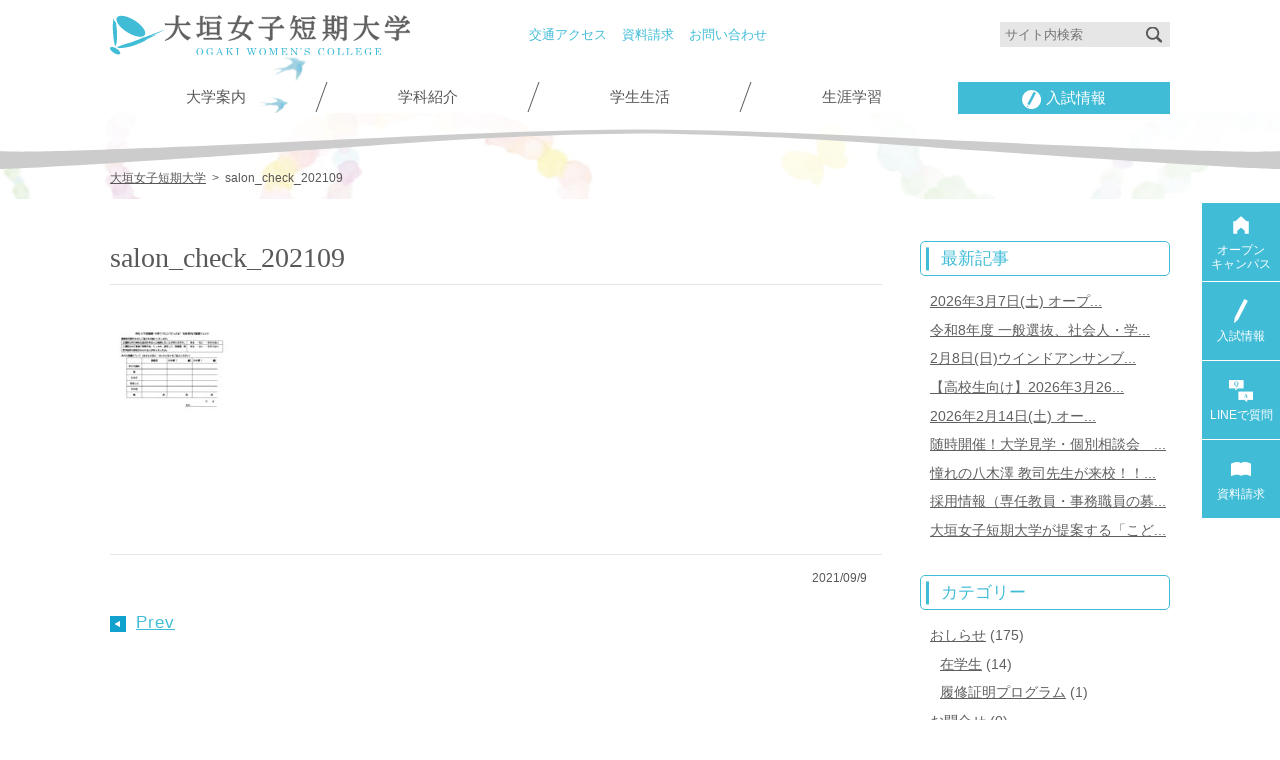

--- FILE ---
content_type: text/html; charset=UTF-8
request_url: https://www.ogaki-tandai.ac.jp/salon_check_202109/
body_size: 14222
content:
<!DOCTYPE HTML>
<html lang="ja">
<head>
<meta charset="UTF-8">
<meta http-equiv="X-UA-Compatible" content="IE=edge">


		<!-- All in One SEO 4.7.2 - aioseo.com -->
		<title>salon_check_202109 | 大垣女子短期大学</title>
		<meta name="robots" content="max-image-preview:large" />
		<link rel="canonical" href="https://www.ogaki-tandai.ac.jp/salon_check_202109/" />
		<meta name="generator" content="All in One SEO (AIOSEO) 4.7.2" />
		<meta property="og:locale" content="ja_JP" />
		<meta property="og:site_name" content="大垣女子短期大学 | 大垣女子短期大学公式Webサイト - 入試情報、オープンキャンパス情報、学科紹介など" />
		<meta property="og:type" content="article" />
		<meta property="og:title" content="salon_check_202109 | 大垣女子短期大学" />
		<meta property="og:url" content="https://www.ogaki-tandai.ac.jp/salon_check_202109/" />
		<meta property="article:published_time" content="2021-09-09T02:26:53+00:00" />
		<meta property="article:modified_time" content="2021-09-09T02:26:53+00:00" />
		<meta name="twitter:card" content="summary" />
		<meta name="twitter:title" content="salon_check_202109 | 大垣女子短期大学" />
		<meta name="google" content="nositelinkssearchbox" />
		<script type="application/ld+json" class="aioseo-schema">
			{"@context":"https:\/\/schema.org","@graph":[{"@type":"BreadcrumbList","@id":"https:\/\/www.ogaki-tandai.ac.jp\/salon_check_202109\/#breadcrumblist","itemListElement":[{"@type":"ListItem","@id":"https:\/\/www.ogaki-tandai.ac.jp\/#listItem","position":1,"name":"\u5bb6","item":"https:\/\/www.ogaki-tandai.ac.jp\/","nextItem":"https:\/\/www.ogaki-tandai.ac.jp\/salon_check_202109\/#listItem"},{"@type":"ListItem","@id":"https:\/\/www.ogaki-tandai.ac.jp\/salon_check_202109\/#listItem","position":2,"name":"salon_check_202109","previousItem":"https:\/\/www.ogaki-tandai.ac.jp\/#listItem"}]},{"@type":"ItemPage","@id":"https:\/\/www.ogaki-tandai.ac.jp\/salon_check_202109\/#itempage","url":"https:\/\/www.ogaki-tandai.ac.jp\/salon_check_202109\/","name":"salon_check_202109 | \u5927\u57a3\u5973\u5b50\u77ed\u671f\u5927\u5b66","inLanguage":"ja","isPartOf":{"@id":"https:\/\/www.ogaki-tandai.ac.jp\/#website"},"breadcrumb":{"@id":"https:\/\/www.ogaki-tandai.ac.jp\/salon_check_202109\/#breadcrumblist"},"author":{"@id":"https:\/\/www.ogaki-tandai.ac.jp\/author\/owcadmin\/#author"},"creator":{"@id":"https:\/\/www.ogaki-tandai.ac.jp\/author\/owcadmin\/#author"},"datePublished":"2021-09-09T11:26:53+09:00","dateModified":"2021-09-09T11:26:53+09:00"},{"@type":"Organization","@id":"https:\/\/www.ogaki-tandai.ac.jp\/#organization","name":"\u5927\u57a3\u5973\u5b50\u77ed\u671f\u5927\u5b66","description":"\u5927\u57a3\u5973\u5b50\u77ed\u671f\u5927\u5b66\u516c\u5f0fWeb\u30b5\u30a4\u30c8 - \u5165\u8a66\u60c5\u5831\u3001\u30aa\u30fc\u30d7\u30f3\u30ad\u30e3\u30f3\u30d1\u30b9\u60c5\u5831\u3001\u5b66\u79d1\u7d39\u4ecb\u306a\u3069","url":"https:\/\/www.ogaki-tandai.ac.jp\/"},{"@type":"Person","@id":"https:\/\/www.ogaki-tandai.ac.jp\/author\/owcadmin\/#author","url":"https:\/\/www.ogaki-tandai.ac.jp\/author\/owcadmin\/","name":"owcadmin","image":{"@type":"ImageObject","@id":"https:\/\/www.ogaki-tandai.ac.jp\/salon_check_202109\/#authorImage","url":"https:\/\/secure.gravatar.com\/avatar\/a265d5b83f09a26f759f09a931601b8f?s=96&d=mm&r=g","width":96,"height":96,"caption":"owcadmin"}},{"@type":"WebSite","@id":"https:\/\/www.ogaki-tandai.ac.jp\/#website","url":"https:\/\/www.ogaki-tandai.ac.jp\/","name":"\u5927\u57a3\u5973\u5b50\u77ed\u671f\u5927\u5b66","description":"\u5927\u57a3\u5973\u5b50\u77ed\u671f\u5927\u5b66\u516c\u5f0fWeb\u30b5\u30a4\u30c8 - \u5165\u8a66\u60c5\u5831\u3001\u30aa\u30fc\u30d7\u30f3\u30ad\u30e3\u30f3\u30d1\u30b9\u60c5\u5831\u3001\u5b66\u79d1\u7d39\u4ecb\u306a\u3069","inLanguage":"ja","publisher":{"@id":"https:\/\/www.ogaki-tandai.ac.jp\/#organization"}}]}
		</script>
		<!-- All in One SEO -->

<link rel="alternate" type="application/rss+xml" title="大垣女子短期大学 &raquo; salon_check_202109 のコメントのフィード" href="https://www.ogaki-tandai.ac.jp/feed/?attachment_id=20655" />
<script type="text/javascript">
/* <![CDATA[ */
window._wpemojiSettings = {"baseUrl":"https:\/\/s.w.org\/images\/core\/emoji\/15.0.3\/72x72\/","ext":".png","svgUrl":"https:\/\/s.w.org\/images\/core\/emoji\/15.0.3\/svg\/","svgExt":".svg","source":{"concatemoji":"https:\/\/www.ogaki-tandai.ac.jp\/wp-includes\/js\/wp-emoji-release.min.js?ver=6.6.4"}};
/*! This file is auto-generated */
!function(i,n){var o,s,e;function c(e){try{var t={supportTests:e,timestamp:(new Date).valueOf()};sessionStorage.setItem(o,JSON.stringify(t))}catch(e){}}function p(e,t,n){e.clearRect(0,0,e.canvas.width,e.canvas.height),e.fillText(t,0,0);var t=new Uint32Array(e.getImageData(0,0,e.canvas.width,e.canvas.height).data),r=(e.clearRect(0,0,e.canvas.width,e.canvas.height),e.fillText(n,0,0),new Uint32Array(e.getImageData(0,0,e.canvas.width,e.canvas.height).data));return t.every(function(e,t){return e===r[t]})}function u(e,t,n){switch(t){case"flag":return n(e,"\ud83c\udff3\ufe0f\u200d\u26a7\ufe0f","\ud83c\udff3\ufe0f\u200b\u26a7\ufe0f")?!1:!n(e,"\ud83c\uddfa\ud83c\uddf3","\ud83c\uddfa\u200b\ud83c\uddf3")&&!n(e,"\ud83c\udff4\udb40\udc67\udb40\udc62\udb40\udc65\udb40\udc6e\udb40\udc67\udb40\udc7f","\ud83c\udff4\u200b\udb40\udc67\u200b\udb40\udc62\u200b\udb40\udc65\u200b\udb40\udc6e\u200b\udb40\udc67\u200b\udb40\udc7f");case"emoji":return!n(e,"\ud83d\udc26\u200d\u2b1b","\ud83d\udc26\u200b\u2b1b")}return!1}function f(e,t,n){var r="undefined"!=typeof WorkerGlobalScope&&self instanceof WorkerGlobalScope?new OffscreenCanvas(300,150):i.createElement("canvas"),a=r.getContext("2d",{willReadFrequently:!0}),o=(a.textBaseline="top",a.font="600 32px Arial",{});return e.forEach(function(e){o[e]=t(a,e,n)}),o}function t(e){var t=i.createElement("script");t.src=e,t.defer=!0,i.head.appendChild(t)}"undefined"!=typeof Promise&&(o="wpEmojiSettingsSupports",s=["flag","emoji"],n.supports={everything:!0,everythingExceptFlag:!0},e=new Promise(function(e){i.addEventListener("DOMContentLoaded",e,{once:!0})}),new Promise(function(t){var n=function(){try{var e=JSON.parse(sessionStorage.getItem(o));if("object"==typeof e&&"number"==typeof e.timestamp&&(new Date).valueOf()<e.timestamp+604800&&"object"==typeof e.supportTests)return e.supportTests}catch(e){}return null}();if(!n){if("undefined"!=typeof Worker&&"undefined"!=typeof OffscreenCanvas&&"undefined"!=typeof URL&&URL.createObjectURL&&"undefined"!=typeof Blob)try{var e="postMessage("+f.toString()+"("+[JSON.stringify(s),u.toString(),p.toString()].join(",")+"));",r=new Blob([e],{type:"text/javascript"}),a=new Worker(URL.createObjectURL(r),{name:"wpTestEmojiSupports"});return void(a.onmessage=function(e){c(n=e.data),a.terminate(),t(n)})}catch(e){}c(n=f(s,u,p))}t(n)}).then(function(e){for(var t in e)n.supports[t]=e[t],n.supports.everything=n.supports.everything&&n.supports[t],"flag"!==t&&(n.supports.everythingExceptFlag=n.supports.everythingExceptFlag&&n.supports[t]);n.supports.everythingExceptFlag=n.supports.everythingExceptFlag&&!n.supports.flag,n.DOMReady=!1,n.readyCallback=function(){n.DOMReady=!0}}).then(function(){return e}).then(function(){var e;n.supports.everything||(n.readyCallback(),(e=n.source||{}).concatemoji?t(e.concatemoji):e.wpemoji&&e.twemoji&&(t(e.twemoji),t(e.wpemoji)))}))}((window,document),window._wpemojiSettings);
/* ]]> */
</script>
<style id='wp-emoji-styles-inline-css' type='text/css'>

	img.wp-smiley, img.emoji {
		display: inline !important;
		border: none !important;
		box-shadow: none !important;
		height: 1em !important;
		width: 1em !important;
		margin: 0 0.07em !important;
		vertical-align: -0.1em !important;
		background: none !important;
		padding: 0 !important;
	}
</style>
<link rel='stylesheet' id='wp-block-library-css' href='https://www.ogaki-tandai.ac.jp/wp-includes/css/dist/block-library/style.min.css?ver=6.6.4' type='text/css' media='all' />
<style id='classic-theme-styles-inline-css' type='text/css'>
/*! This file is auto-generated */
.wp-block-button__link{color:#fff;background-color:#32373c;border-radius:9999px;box-shadow:none;text-decoration:none;padding:calc(.667em + 2px) calc(1.333em + 2px);font-size:1.125em}.wp-block-file__button{background:#32373c;color:#fff;text-decoration:none}
</style>
<style id='global-styles-inline-css' type='text/css'>
:root{--wp--preset--aspect-ratio--square: 1;--wp--preset--aspect-ratio--4-3: 4/3;--wp--preset--aspect-ratio--3-4: 3/4;--wp--preset--aspect-ratio--3-2: 3/2;--wp--preset--aspect-ratio--2-3: 2/3;--wp--preset--aspect-ratio--16-9: 16/9;--wp--preset--aspect-ratio--9-16: 9/16;--wp--preset--color--black: #000000;--wp--preset--color--cyan-bluish-gray: #abb8c3;--wp--preset--color--white: #ffffff;--wp--preset--color--pale-pink: #f78da7;--wp--preset--color--vivid-red: #cf2e2e;--wp--preset--color--luminous-vivid-orange: #ff6900;--wp--preset--color--luminous-vivid-amber: #fcb900;--wp--preset--color--light-green-cyan: #7bdcb5;--wp--preset--color--vivid-green-cyan: #00d084;--wp--preset--color--pale-cyan-blue: #8ed1fc;--wp--preset--color--vivid-cyan-blue: #0693e3;--wp--preset--color--vivid-purple: #9b51e0;--wp--preset--gradient--vivid-cyan-blue-to-vivid-purple: linear-gradient(135deg,rgba(6,147,227,1) 0%,rgb(155,81,224) 100%);--wp--preset--gradient--light-green-cyan-to-vivid-green-cyan: linear-gradient(135deg,rgb(122,220,180) 0%,rgb(0,208,130) 100%);--wp--preset--gradient--luminous-vivid-amber-to-luminous-vivid-orange: linear-gradient(135deg,rgba(252,185,0,1) 0%,rgba(255,105,0,1) 100%);--wp--preset--gradient--luminous-vivid-orange-to-vivid-red: linear-gradient(135deg,rgba(255,105,0,1) 0%,rgb(207,46,46) 100%);--wp--preset--gradient--very-light-gray-to-cyan-bluish-gray: linear-gradient(135deg,rgb(238,238,238) 0%,rgb(169,184,195) 100%);--wp--preset--gradient--cool-to-warm-spectrum: linear-gradient(135deg,rgb(74,234,220) 0%,rgb(151,120,209) 20%,rgb(207,42,186) 40%,rgb(238,44,130) 60%,rgb(251,105,98) 80%,rgb(254,248,76) 100%);--wp--preset--gradient--blush-light-purple: linear-gradient(135deg,rgb(255,206,236) 0%,rgb(152,150,240) 100%);--wp--preset--gradient--blush-bordeaux: linear-gradient(135deg,rgb(254,205,165) 0%,rgb(254,45,45) 50%,rgb(107,0,62) 100%);--wp--preset--gradient--luminous-dusk: linear-gradient(135deg,rgb(255,203,112) 0%,rgb(199,81,192) 50%,rgb(65,88,208) 100%);--wp--preset--gradient--pale-ocean: linear-gradient(135deg,rgb(255,245,203) 0%,rgb(182,227,212) 50%,rgb(51,167,181) 100%);--wp--preset--gradient--electric-grass: linear-gradient(135deg,rgb(202,248,128) 0%,rgb(113,206,126) 100%);--wp--preset--gradient--midnight: linear-gradient(135deg,rgb(2,3,129) 0%,rgb(40,116,252) 100%);--wp--preset--font-size--small: 13px;--wp--preset--font-size--medium: 20px;--wp--preset--font-size--large: 36px;--wp--preset--font-size--x-large: 42px;--wp--preset--spacing--20: 0.44rem;--wp--preset--spacing--30: 0.67rem;--wp--preset--spacing--40: 1rem;--wp--preset--spacing--50: 1.5rem;--wp--preset--spacing--60: 2.25rem;--wp--preset--spacing--70: 3.38rem;--wp--preset--spacing--80: 5.06rem;--wp--preset--shadow--natural: 6px 6px 9px rgba(0, 0, 0, 0.2);--wp--preset--shadow--deep: 12px 12px 50px rgba(0, 0, 0, 0.4);--wp--preset--shadow--sharp: 6px 6px 0px rgba(0, 0, 0, 0.2);--wp--preset--shadow--outlined: 6px 6px 0px -3px rgba(255, 255, 255, 1), 6px 6px rgba(0, 0, 0, 1);--wp--preset--shadow--crisp: 6px 6px 0px rgba(0, 0, 0, 1);}:where(.is-layout-flex){gap: 0.5em;}:where(.is-layout-grid){gap: 0.5em;}body .is-layout-flex{display: flex;}.is-layout-flex{flex-wrap: wrap;align-items: center;}.is-layout-flex > :is(*, div){margin: 0;}body .is-layout-grid{display: grid;}.is-layout-grid > :is(*, div){margin: 0;}:where(.wp-block-columns.is-layout-flex){gap: 2em;}:where(.wp-block-columns.is-layout-grid){gap: 2em;}:where(.wp-block-post-template.is-layout-flex){gap: 1.25em;}:where(.wp-block-post-template.is-layout-grid){gap: 1.25em;}.has-black-color{color: var(--wp--preset--color--black) !important;}.has-cyan-bluish-gray-color{color: var(--wp--preset--color--cyan-bluish-gray) !important;}.has-white-color{color: var(--wp--preset--color--white) !important;}.has-pale-pink-color{color: var(--wp--preset--color--pale-pink) !important;}.has-vivid-red-color{color: var(--wp--preset--color--vivid-red) !important;}.has-luminous-vivid-orange-color{color: var(--wp--preset--color--luminous-vivid-orange) !important;}.has-luminous-vivid-amber-color{color: var(--wp--preset--color--luminous-vivid-amber) !important;}.has-light-green-cyan-color{color: var(--wp--preset--color--light-green-cyan) !important;}.has-vivid-green-cyan-color{color: var(--wp--preset--color--vivid-green-cyan) !important;}.has-pale-cyan-blue-color{color: var(--wp--preset--color--pale-cyan-blue) !important;}.has-vivid-cyan-blue-color{color: var(--wp--preset--color--vivid-cyan-blue) !important;}.has-vivid-purple-color{color: var(--wp--preset--color--vivid-purple) !important;}.has-black-background-color{background-color: var(--wp--preset--color--black) !important;}.has-cyan-bluish-gray-background-color{background-color: var(--wp--preset--color--cyan-bluish-gray) !important;}.has-white-background-color{background-color: var(--wp--preset--color--white) !important;}.has-pale-pink-background-color{background-color: var(--wp--preset--color--pale-pink) !important;}.has-vivid-red-background-color{background-color: var(--wp--preset--color--vivid-red) !important;}.has-luminous-vivid-orange-background-color{background-color: var(--wp--preset--color--luminous-vivid-orange) !important;}.has-luminous-vivid-amber-background-color{background-color: var(--wp--preset--color--luminous-vivid-amber) !important;}.has-light-green-cyan-background-color{background-color: var(--wp--preset--color--light-green-cyan) !important;}.has-vivid-green-cyan-background-color{background-color: var(--wp--preset--color--vivid-green-cyan) !important;}.has-pale-cyan-blue-background-color{background-color: var(--wp--preset--color--pale-cyan-blue) !important;}.has-vivid-cyan-blue-background-color{background-color: var(--wp--preset--color--vivid-cyan-blue) !important;}.has-vivid-purple-background-color{background-color: var(--wp--preset--color--vivid-purple) !important;}.has-black-border-color{border-color: var(--wp--preset--color--black) !important;}.has-cyan-bluish-gray-border-color{border-color: var(--wp--preset--color--cyan-bluish-gray) !important;}.has-white-border-color{border-color: var(--wp--preset--color--white) !important;}.has-pale-pink-border-color{border-color: var(--wp--preset--color--pale-pink) !important;}.has-vivid-red-border-color{border-color: var(--wp--preset--color--vivid-red) !important;}.has-luminous-vivid-orange-border-color{border-color: var(--wp--preset--color--luminous-vivid-orange) !important;}.has-luminous-vivid-amber-border-color{border-color: var(--wp--preset--color--luminous-vivid-amber) !important;}.has-light-green-cyan-border-color{border-color: var(--wp--preset--color--light-green-cyan) !important;}.has-vivid-green-cyan-border-color{border-color: var(--wp--preset--color--vivid-green-cyan) !important;}.has-pale-cyan-blue-border-color{border-color: var(--wp--preset--color--pale-cyan-blue) !important;}.has-vivid-cyan-blue-border-color{border-color: var(--wp--preset--color--vivid-cyan-blue) !important;}.has-vivid-purple-border-color{border-color: var(--wp--preset--color--vivid-purple) !important;}.has-vivid-cyan-blue-to-vivid-purple-gradient-background{background: var(--wp--preset--gradient--vivid-cyan-blue-to-vivid-purple) !important;}.has-light-green-cyan-to-vivid-green-cyan-gradient-background{background: var(--wp--preset--gradient--light-green-cyan-to-vivid-green-cyan) !important;}.has-luminous-vivid-amber-to-luminous-vivid-orange-gradient-background{background: var(--wp--preset--gradient--luminous-vivid-amber-to-luminous-vivid-orange) !important;}.has-luminous-vivid-orange-to-vivid-red-gradient-background{background: var(--wp--preset--gradient--luminous-vivid-orange-to-vivid-red) !important;}.has-very-light-gray-to-cyan-bluish-gray-gradient-background{background: var(--wp--preset--gradient--very-light-gray-to-cyan-bluish-gray) !important;}.has-cool-to-warm-spectrum-gradient-background{background: var(--wp--preset--gradient--cool-to-warm-spectrum) !important;}.has-blush-light-purple-gradient-background{background: var(--wp--preset--gradient--blush-light-purple) !important;}.has-blush-bordeaux-gradient-background{background: var(--wp--preset--gradient--blush-bordeaux) !important;}.has-luminous-dusk-gradient-background{background: var(--wp--preset--gradient--luminous-dusk) !important;}.has-pale-ocean-gradient-background{background: var(--wp--preset--gradient--pale-ocean) !important;}.has-electric-grass-gradient-background{background: var(--wp--preset--gradient--electric-grass) !important;}.has-midnight-gradient-background{background: var(--wp--preset--gradient--midnight) !important;}.has-small-font-size{font-size: var(--wp--preset--font-size--small) !important;}.has-medium-font-size{font-size: var(--wp--preset--font-size--medium) !important;}.has-large-font-size{font-size: var(--wp--preset--font-size--large) !important;}.has-x-large-font-size{font-size: var(--wp--preset--font-size--x-large) !important;}
:where(.wp-block-post-template.is-layout-flex){gap: 1.25em;}:where(.wp-block-post-template.is-layout-grid){gap: 1.25em;}
:where(.wp-block-columns.is-layout-flex){gap: 2em;}:where(.wp-block-columns.is-layout-grid){gap: 2em;}
:root :where(.wp-block-pullquote){font-size: 1.5em;line-height: 1.6;}
</style>
<link rel='stylesheet' id='slimbox2-css' href='https://www.ogaki-tandai.ac.jp/wp-content/plugins/wp-slimbox2/css/slimbox2.css?ver=1.1' type='text/css' media='screen' />
<script type="text/javascript" src="https://www.ogaki-tandai.ac.jp/wp-includes/js/jquery/jquery.min.js?ver=3.7.1" id="jquery-core-js"></script>
<script type="text/javascript" src="https://www.ogaki-tandai.ac.jp/wp-includes/js/jquery/jquery-migrate.min.js?ver=3.4.1" id="jquery-migrate-js"></script>
<script type="text/javascript" src="https://www.ogaki-tandai.ac.jp/wp-content/themes/owc/js/jquery-1.12.3.min.js?ver=4.1.2" id="jq-js"></script>
<script type="text/javascript" src="https://www.ogaki-tandai.ac.jp/wp-content/plugins/wp-slimbox2/javascript/slimbox2.js?ver=2.04" id="slimbox2-js"></script>
<script type="text/javascript" id="slimbox2_autoload-js-extra">
/* <![CDATA[ */
var slimbox2_options = {"autoload":"","overlayColor":"#000000","loop":"","overlayOpacity":"0.8","overlayFadeDuration":"400","resizeDuration":"400","resizeEasing":"swing","initialWidth":"250","initialHeight":"250","imageFadeDuration":"400","captionAnimationDuration":"400","caption":"el.title || el.firstChild.alt || el.firstChild.title || el.href || el.href","url":"1","selector":"div.entry-content, div.gallery, div.entry, div.post, div#page, body","counterText":"Image {x} of {y}","closeKeys":"27,88,67","previousKeys":"37,80","nextKeys":"39,78","prev":"https:\/\/www.ogaki-tandai.ac.jp\/wp-content\/plugins\/wp-slimbox2\/images\/default\/prevlabel.gif","next":"https:\/\/www.ogaki-tandai.ac.jp\/wp-content\/plugins\/wp-slimbox2\/images\/default\/nextlabel.gif","close":"https:\/\/www.ogaki-tandai.ac.jp\/wp-content\/plugins\/wp-slimbox2\/images\/default\/closelabel.gif","picasaweb":"","flickr":"","mobile":""};
/* ]]> */
</script>
<script type="text/javascript" src="https://www.ogaki-tandai.ac.jp/wp-content/plugins/wp-slimbox2/javascript/slimbox2_autoload.js?ver=1.0.4b" id="slimbox2_autoload-js"></script>
<link rel="https://api.w.org/" href="https://www.ogaki-tandai.ac.jp/wp-json/" /><link rel="alternate" title="JSON" type="application/json" href="https://www.ogaki-tandai.ac.jp/wp-json/wp/v2/media/20655" /><link rel="EditURI" type="application/rsd+xml" title="RSD" href="https://www.ogaki-tandai.ac.jp/xmlrpc.php?rsd" />
<link rel='shortlink' href='https://www.ogaki-tandai.ac.jp/?p=20655' />
<link rel="alternate" title="oEmbed (JSON)" type="application/json+oembed" href="https://www.ogaki-tandai.ac.jp/wp-json/oembed/1.0/embed?url=https%3A%2F%2Fwww.ogaki-tandai.ac.jp%2Fsalon_check_202109%2F" />
<link rel="alternate" title="oEmbed (XML)" type="text/xml+oembed" href="https://www.ogaki-tandai.ac.jp/wp-json/oembed/1.0/embed?url=https%3A%2F%2Fwww.ogaki-tandai.ac.jp%2Fsalon_check_202109%2F&#038;format=xml" />
        <!-- Copyright protection script -->
        <meta http-equiv="imagetoolbar" content="no">
        <script>
            /*<![CDATA[*/
            document.oncontextmenu = function () {
                return false;
            };
            /*]]>*/
        </script>
        <script type="text/javascript">
            /*<![CDATA[*/
            document.onselectstart = function () {
                event = event || window.event;
                var custom_input = event.target || event.srcElement;

                if (custom_input.type !== "text" && custom_input.type !== "textarea" && custom_input.type !== "password") {
                    return false;
                } else {
                    return true;
                }

            };
            if (window.sidebar) {
                document.onmousedown = function (e) {
                    var obj = e.target;
                    if (obj.tagName.toUpperCase() === 'SELECT'
                        || obj.tagName.toUpperCase() === "INPUT"
                        || obj.tagName.toUpperCase() === "TEXTAREA"
                        || obj.tagName.toUpperCase() === "PASSWORD") {
                        return true;
                    } else {
                        return false;
                    }
                };
            }
            window.onload = function () {
                document.body.style.webkitTouchCallout = 'none';
                document.body.style.KhtmlUserSelect = 'none';
            }
            /*]]>*/
        </script>
        <script type="text/javascript">
            /*<![CDATA[*/
            if (parent.frames.length > 0) {
                top.location.replace(document.location);
            }
            /*]]>*/
        </script>
        <script>
            /*<![CDATA[*/
            document.ondragstart = function () {
                return false;
            };
            /*]]>*/
        </script>
        <style type="text/css">

            * {
                -webkit-touch-callout: none;
                -webkit-user-select: none;
                -moz-user-select: none;
                user-select: none;
            }

            img {
                -webkit-touch-callout: none;
                -webkit-user-select: none;
                -moz-user-select: none;
                user-select: none;
            }

            input, textarea, select {
	            -webkit-user-select: auto;
            }

        </style>
        <!-- End Copyright protection script -->

        <!-- Source hidden -->

        <link rel="icon" href="https://www.ogaki-tandai.ac.jp/wp-content/uploads/2020/04/cropped-favicon-2-32x32.png" sizes="32x32" />
<link rel="icon" href="https://www.ogaki-tandai.ac.jp/wp-content/uploads/2020/04/cropped-favicon-2-192x192.png" sizes="192x192" />
<link rel="apple-touch-icon" href="https://www.ogaki-tandai.ac.jp/wp-content/uploads/2020/04/cropped-favicon-2-180x180.png" />
<meta name="msapplication-TileImage" content="https://www.ogaki-tandai.ac.jp/wp-content/uploads/2020/04/cropped-favicon-2-270x270.png" />
<meta name="viewport" content="width=device-width, maximum-scale=1.0, user-scalable=yes">
<meta name="title" content="salon_check_202109 | 大垣女子短期大学大垣女子短期大学">
<meta name="keywords" content="幼児教育学科,音楽総合学科,デザイン美術学科,歯科衛生学科">
<meta name="author" content="大垣女子短期大学">
<meta name="copyright" content="Copyright (c) 2009 大垣女子短期大学 All Rights Reserved.">
<meta name="format-detection" content="telephone=no">
<meta property="og:type" content="blog"><meta property="og:description" content="">
<meta property="og:title" content="salon_check_202109">
<meta property="og:url" content="https://www.ogaki-tandai.ac.jp/salon_check_202109/">
<meta property="og:image" content="https://www.ogaki-tandai.ac.jp/wp-content/themes/owc/ogimage.jpg">
<meta property="og:site_name" content="大垣女子短期大学">
<meta property="og:locale" content="ja_JP">
<link rel="stylesheet" href="https://www.ogaki-tandai.ac.jp/wp-content/themes/owc/css/style.css">
<link rel="stylesheet" href="https://www.ogaki-tandai.ac.jp/wp-content/themes/owc/css/media.css">
<link rel="stylesheet" href="https://www.ogaki-tandai.ac.jp/wp-content/themes/owc/css/font-awesome.min.css">

<!-- Google Tag Manager -->
<script>(function(w,d,s,l,i){w[l]=w[l]||[];w[l].push({'gtm.start':
new Date().getTime(),event:'gtm.js'});var f=d.getElementsByTagName(s)[0],
j=d.createElement(s),dl=l!='dataLayer'?'&l='+l:'';j.async=true;j.src=
'https://www.googletagmanager.com/gtm.js?id='+i+dl;f.parentNode.insertBefore(j,f);
})(window,document,'script','dataLayer','GTM-NTQTZCF');</script>
<!-- End Google Tag Manager -->
</head>

<body>
<!-- Google Tag Manager (noscript) -->
<noscript><iframe src="https://www.googletagmanager.com/ns.html?id=GTM-NTQTZCF"
height="0" width="0" style="display:none;visibility:hidden"></iframe></noscript>
<!-- End Google Tag Manager (noscript) -->

<div id="wrapper">
	<header class="main-header">
		<div class="inner cf">
			<h1><a href="https://www.ogaki-tandai.ac.jp"><img src="https://www.ogaki-tandai.ac.jp/wp-content/themes/owc/img/common/logo.svg" alt="大垣女子短期大学"><span>大垣女子短期大学</span></a></h1>
			<div id="bird-box">
				<figure id="bird1"><img src="https://www.ogaki-tandai.ac.jp/wp-content/themes/owc/img/common/bird1.png" alt="鳥"></figure>
				<figure id="bird2"><img src="https://www.ogaki-tandai.ac.jp/wp-content/themes/owc/img/common/bird2.png" alt="鳥"></figure>
			</div>
			<ul id="sub-nav" class="cf">
				<li><a href="https://www.ogaki-tandai.ac.jp/guide/access/">交通アクセス</a></li>
				<li><a href="https://www.school-go.info/5c1lfmi/ogakijyotan/form.php?fno=1&fsno=1&openExternalBrowser=1">資料請求</a></li>
				<li><a href="https://www.ogaki-tandai.ac.jp/contact/">お問い合わせ</a></li>
			</ul>
			<ul id="user-panel" class="cf">
				<li>
					<form role="search" method="get" id="searchform" action="https://www.ogaki-tandai.ac.jp" >
						<input type="search" placeholder="サイト内検索" value="" name="s" class="s">
						<button type="submit" class="searchsubmit"><img src="https://www.ogaki-tandai.ac.jp/wp-content/themes/owc/img/common/icon-search.svg" alt="検索"></button>
					</form>
				</li>
			</ul>
			<nav>
				<ul class="cf">
					<li>
						<a href="https://www.ogaki-tandai.ac.jp/guide/">大学案内</a>
						<ul class="inner-navigation cf">
							<li><a href="https://www.ogaki-tandai.ac.jp/guide/"><i class="fa fa-caret-right" aria-hidden="true"></i>大垣女子短期大学について</a></li>
							<li><a href="https://www.ogaki-tandai.ac.jp/guide/announcing/"><i class="fa fa-caret-right" aria-hidden="true"></i>大学の広報</a></li>
							<li><a href="https://www.ogaki-tandai.ac.jp/guide/education/"><i class="fa fa-caret-right" aria-hidden="true"></i>大学情報の公表</a></li>
							<li><a href="https://www.ogaki-tandai.ac.jp/guide/evaluation/"><i class="fa fa-caret-right" aria-hidden="true"></i>認証評価</a></li>
							<li><a href="https://www.ogaki-tandai.ac.jp/guide/donation/"><i class="fa fa-caret-right" aria-hidden="true"></i>大学への寄付について</a></li>
							<li><a href="https://www.ogaki-tandai.ac.jp/guide/29h2995/"><i class="fa fa-caret-right" aria-hidden="true"></i>事業報告</a></li>
							<li><a href="https://www.ogaki-tandai.ac.jp/guide/about/"><i class="fa fa-caret-right" aria-hidden="true"></i>総合教育センター</a></li>
							<li><a href="https://www.ogaki-tandai.ac.jp/guide/ir_center/"><i class="fa fa-caret-right" aria-hidden="true"></i>IRセンター</a></li>
							<li><a href="https://www.ogaki-tandai.ac.jp/guide/mdash/"><i class="fa fa-caret-right" aria-hidden="true"></i>OWCデータサイエンス・AIリテラシープログラム</a></li>
						</ul>
					</li>
					<li>
						<a href="https://www.ogaki-tandai.ac.jp/subjects/">学科紹介</a>
						<ul class="inner-navigation cf">
							<li><a href="https://www.ogaki-tandai.ac.jp/child/"><i class="fa fa-caret-right" aria-hidden="true"></i>幼児教育学科</a></li>
							<li><a href="https://www.ogaki-tandai.ac.jp/design/"><i class="fa fa-caret-right" aria-hidden="true"></i>デザイン美術学科</a></li>
							<li><a href="https://www.ogaki-tandai.ac.jp/music/"><i class="fa fa-caret-right" aria-hidden="true"></i>音楽総合学科</a></li>
							<li><a href="https://www.ogaki-tandai.ac.jp/dental/"><i class="fa fa-caret-right" aria-hidden="true"></i>歯科衛生学科</a></li>
						</ul>
					</li>
					<li>
						<a href="https://www.ogaki-tandai.ac.jp/life/">学生生活</a>
						<ul class="inner-navigation cf">
							<li><a href="https://www.ogaki-tandai.ac.jp/life/life-kyuko/"><i class="fa fa-caret-right" aria-hidden="true"></i>休講情報</a></li>
							<li><a href="https://portal.ogaki-tandai.ac.jp/student/" target="_blank"><i class="fa fa-caret-right" aria-hidden="true"></i>学生ポータル</a></li>
							<li><a href="https://www.ogaki-tandai.ac.jp/guide/tree/"><i class="fa fa-caret-right" aria-hidden="true"></i>カリキュラムマップ・ツリー</a></li>
							<li><a href="https://www.ogaki-tandai.ac.jp/guide/course-numbering/"><i class="fa fa-caret-right" aria-hidden="true"></i>科目ナンバリング</a></li>
							<li><a href="https://www.ogaki-tandai.ac.jp/guide/syllabus/" target="_blank"><i class="fa fa-caret-right" aria-hidden="true"></i>シラバス</a></li>
							<li><a href="https://www.ogaki-tandai.ac.jp/biblioteca/"><i class="fa fa-caret-right" aria-hidden="true"></i>図書館</a></li>
							<li><a href="https://www.ogaki-tandai.ac.jp/life/life-event/"><i class="fa fa-caret-right" aria-hidden="true"></i>学年暦</a></li>
							<li><a href="https://www.ogaki-tandai.ac.jp/life/recruit/"><i class="fa fa-caret-right" aria-hidden="true"></i>就職支援情報</a></li>
							<li><a href="https://www.ogaki-tandai.ac.jp/life/life-consultation/"><i class="fa fa-caret-right" aria-hidden="true"></i>学生相談室</a></li>
							<li><a href="https://www.ogaki-tandai.ac.jp/life/life-club/"><i class="fa fa-caret-right" aria-hidden="true"></i>クラブ・サークル</a></li>
							<li><a href="https://www.ogaki-tandai.ac.jp/life/life-living/"><i class="fa fa-caret-right" aria-hidden="true"></i>下宿先の紹介</a></li>
							<li><a href="https://www.ogaki-tandai.ac.jp/life/life-earthquake/"><i class="fa fa-caret-right" aria-hidden="true"></i>緊急時の対応について</a></li>
							<li><a href="https://www.ogaki-tandai.ac.jp/life/life-regulations/"><i class="fa fa-caret-right" aria-hidden="true"></i>学則・諸規程</a></li>
							<li><a href="https://www.ogaki-tandai.ac.jp/life/message/"><i class="fa fa-caret-right" aria-hidden="true"></i>学生向け連絡</a></li>
							<li><a href="https://www.ogaki-tandai.ac.jp/life/documents/"><i class="fa fa-caret-right" aria-hidden="true"></i>手続き書類</a></li>
						</ul>
					</li>
					<li>
						<a href="https://www.ogaki-tandai.ac.jp/lifelog/">生涯学習</a>
						<ul class="inner-navigation cf">
							<li><a href="https://www.ogaki-tandai.ac.jp/lifelog/publish/"><i class="fa fa-caret-right" aria-hidden="true"></i>公開講座</a></li>
							<li><a href="https://www.ogaki-tandai.ac.jp/lifelog/delivery/"><i class="fa fa-caret-right" aria-hidden="true"></i>出前講座</a></li>
							<li><a href="https://www.ogaki-tandai.ac.jp/lifelog/subject/"><i class="fa fa-caret-right" aria-hidden="true"></i>科目等履修生</a></li>
							<li><a href="https://www.ogaki-tandai.ac.jp/entrance/entrance-outline/"><i class="fa fa-caret-right" aria-hidden="true"></i>社会人入試</a></li>
							<li><a href="https://www.ogaki-tandai.ac.jp//lifelog/bp/"><i class="fa fa-caret-right" aria-hidden="true"></i>履修証明プログラム</a></li>
						</ul>
					</li>
					<li><a href="https://www.ogaki-tandai.ac.jp/entrance/"><img src="https://www.ogaki-tandai.ac.jp/wp-content/themes/owc/img/common/icon-pen.svg" alt="入試アイコン">入試情報</a></li>
				</ul>
			</nav>
			<div id="sp-menu">
				<div id="hamburger">
					<span></span>
					<span></span>
					<span></span>
				</div>
			</div>
		</div>
	</header>

	<div id="contents-wrapper">
		<div id="header-default" class="pankz-wrap">
			<p>
			<!-- Breadcrumb NavXT 7.3.1 -->
<span property="itemListElement" typeof="ListItem"><a property="item" typeof="WebPage" title="大垣女子短期大学へ移動" href="https://www.ogaki-tandai.ac.jp"><span property="name">大垣女子短期大学</span></a><meta property="position" content="1"></span>&nbsp;&nbsp;&gt;&nbsp;&nbsp;<span property="itemListElement" typeof="ListItem"><span property="name">salon_check_202109</span><meta property="position" content="2"></span>				</p>
		</div>
	

	<main role="main">

		<div id="default" class="inner single-wrapper">

			<div id="blog-content">

								<article>
					<h1>salon_check_202109</h1>
					<div id="blog-text-content" class="cf">

						<style>
						span.anchorlink {
							position: relative;
							top: -120px;
							display: block;
						}
						.open_ttl_box { margin: 0 0 60px; }
						.open_ttl {
							margin-bottom: 1.94175%;
							color: #41bcd7;
							font-size: 24px !important;
							font-weight: bold;
							border-bottom: 1px solid #41bcd7;
						}
						.open_btn_box {
							width: 70%;
							margin: 0 auto 0;
						}
						.open_btn_box img { width: 100%; }
						.open_close_box {
							width: 70%;
							margin: 20px auto 0;
						}
						.open_info_box { margin: 20px auto 0; }
						.openChild_link,
						.openDesign_link,
						.openMusic_link,
						.openDental_link {
							display: block;
							position: relative;
							padding: .5em 1.75em;
							border-top: 1px dotted #eee;
							border-bottom: 1px dotted #eee;
							color: #fff !important;
							text-align: center;
							text-decoration: none !important;
						}
						.openChild_link { background-color: #eb7ba7; }
						.openDesign_link { background-color: #a58dbd; }
						.openMusic_link { background-color: #7ebe26; }
						.openDental_link { background-color: #40bdd7; }
						.openChild_link:after,
						.openDesign_link:after,
						.openMusic_link:after,
						.openDental_link:after {
							content: "";
							position: absolute;
							top: 50%;
							left: 10px;
							width: 6px;
							height: 10px;
							background: url(../wp-content/themes/owc/img/page/arrow-nav-on.svg) no-repeat center;
							background-size: contain;
							-webkit-transform: translateY(-50%) rotate(90deg);
							-moz-transform: translateY(-50%) rotate(90deg);
							-ms-transform: translateY(-50%) rotate(90deg);
							-o-transform: translateY(-50%) rotate(90deg);
							transform: translateY(-50%) rotate(90deg);
						}
	
						.mass:after {
							content: "";
							display: block;
							clear: both;
							text-align: center;
						}
						.mass25 {
							float: left;
							width: 25%;
						}

						.pd5 { padding: 0 5px 5px; }
						.mt10 { margin-top: 10px; }
						.mt20 { margin-top: 20px; }
						.mt30 { margin-top: 30px; }
						.mt40 { margin-top: 40px; }
						.mt50 { margin-top: 50px; }
						.mt60 { margin-top: 60px; }
						.mt70 { margin-top: 70px; }
						.mt80 { margin-top: 80px; }
						.mt90 { margin-top: 90px; }
						.mb10 { margin-bottom: 10px; }
						.mb20 { margin-bottom: 20px; }
						.mb30 { margin-bottom: 30px; }
						.mb40 { margin-bottom: 40px; }
						.mb50 { margin-bottom: 50px; }
						.mb60 { margin-bottom: 60px; }
						.mb70 { margin-bottom: 70px; }
						.mb80 { margin-bottom: 80px; }
						.mb90 { margin-bottom: 90px; }

						@media screen and (max-width:767px){
							.open_ttl_box { margin: 0 0 30px; }
							.open_btn_box { width: 90%; }
							.open_close_box {
								width: 90%;
								margin: 10px auto 0;
							}

							.mass25 {
								float: left;
								width: 50%;
							}
						}

						</style>

					

					<!-- ページ内リンク -->
					


					
					<p class="attachment"><a href='https://www.ogaki-tandai.ac.jp/wp-content/uploads/2021/09/salon_check_202109.pdf'><img decoding="async" width="124" height="175" src="https://www.ogaki-tandai.ac.jp/wp-content/uploads/2021/09/salon_check_202109-pdf-124x175.jpg" class="attachment-medium size-medium" alt="" /></a></p>


					</div>
					<div class="blog-items"><time>2021/09/9</time><span class="blog-category"></span></div>
				</article>

								

				<div id="blog-page-box">
					<ul>
						<li class="blog-prev"><a href="https://www.ogaki-tandai.ac.jp/salon_check_202109/" rel="prev"><img src="https://www.ogaki-tandai.ac.jp/wp-content/themes/owc/img/blog/prev.svg" alt="Prev">Prev</a></li>
						<li class="blog-next"></li>
					</ul>
				</div>
			</div>

						<aside id="blog-sidebar" role="complementary">
				<section>
					<h2>最新記事</h2>
					<ul>
																				<li><a href="https://www.ogaki-tandai.ac.jp/20260307oc/">2026年3月7日(土) オープ...</a></li>
													<li><a href="https://www.ogaki-tandai.ac.jp/r8-0126/">令和8年度 一般選抜、社会人・学...</a></li>
													<li><a href="https://www.ogaki-tandai.ac.jp/20260208_music/">2月8日(日)ウインドアンサンブ...</a></li>
													<li><a href="https://www.ogaki-tandai.ac.jp/20260326_salon/">【高校生向け】2026年3月26...</a></li>
													<li><a href="https://www.ogaki-tandai.ac.jp/20260214oc/">2026年2月14日(土) オー...</a></li>
													<li><a href="https://www.ogaki-tandai.ac.jp/daigakukengakukai_zuiji2026/">随時開催！大学見学・個別相談会　...</a></li>
													<li><a href="https://www.ogaki-tandai.ac.jp/2026-1-19_yagisawa/">憧れの八木澤 教司先生が来校！！...</a></li>
													<li><a href="https://www.ogaki-tandai.ac.jp/saiyo-index/">採用情報（専任教員・事務職員の募...</a></li>
													<li><a href="https://www.ogaki-tandai.ac.jp/20251221_regional-revitalization-2/">大垣女子短期大学が提案する「こど...</a></li>
											</ul>
				</section>
				<section>
					<h2>カテゴリー</h2>
					<ul>
							<li class="cat-item cat-item-11"><a href="https://www.ogaki-tandai.ac.jp/category/infomation/">おしらせ</a> (175)
<ul class='children'>
	<li class="cat-item cat-item-34"><a href="https://www.ogaki-tandai.ac.jp/category/infomation/%e5%9c%a8%e5%ad%a6%e7%94%9f/">在学生</a> (14)
</li>
	<li class="cat-item cat-item-41"><a href="https://www.ogaki-tandai.ac.jp/category/infomation/%e5%b1%a5%e4%bf%ae%e8%a8%bc%e6%98%8e%e3%83%97%e3%83%ad%e3%82%b0%e3%83%a9%e3%83%a0/">履修証明プログラム</a> (1)
</li>
</ul>
</li>
	<li class="cat-item cat-item-42"><a href="https://www.ogaki-tandai.ac.jp/category/%e3%81%8a%e5%95%8f%e5%90%88%e3%81%9b/">お問合せ</a> (0)
</li>
	<li class="cat-item cat-item-3"><a href="https://www.ogaki-tandai.ac.jp/category/event/">イベント</a> (167)
<ul class='children'>
	<li class="cat-item cat-item-33"><a href="https://www.ogaki-tandai.ac.jp/category/event/webopen/">Webオープンキャンパス</a> (12)
</li>
	<li class="cat-item cat-item-16"><a href="https://www.ogaki-tandai.ac.jp/category/event/festival/">みずき祭</a> (2)
</li>
	<li class="cat-item cat-item-15"><a href="https://www.ogaki-tandai.ac.jp/category/event/open/">オープンキャンパス等</a> (101)
</li>
	<li class="cat-item cat-item-32"><a href="https://www.ogaki-tandai.ac.jp/category/event/report/">開催レポート</a> (67)
</li>
</ul>
</li>
	<li class="cat-item cat-item-2"><a href="https://www.ogaki-tandai.ac.jp/category/news/">ニュース</a> (239)
</li>
	<li class="cat-item cat-item-5"><a href="https://www.ogaki-tandai.ac.jp/category/course/">出前講座・公開講座</a> (7)
</li>
	<li class="cat-item cat-item-4"><a href="https://www.ogaki-tandai.ac.jp/category/juken/">受験生</a> (21)
</li>
	<li class="cat-item cat-item-38"><a href="https://www.ogaki-tandai.ac.jp/category/covid-19/">新型コロナウイルス関連</a> (4)
</li>
					</ul>
				</section>
				<section>
					<h2>学科別関連記事一覧</h2>
					<ul>
						<li><a href="https://www.ogaki-tandai.ac.jp/archives-design/">デザイン美術学科</a></li>
						<li><a href="https://www.ogaki-tandai.ac.jp/archives-child/">幼児教育学科</a></li>
						<li><a href="https://www.ogaki-tandai.ac.jp/archives-dental/">歯科衛生学科</a></li>
						<li><a href="https://www.ogaki-tandai.ac.jp/archives-music/">音楽総合学科</a></li>
					</ul>
				</section>
				<section>
					<h2>アーカイブ</h2>
					<ul>
							<li><a href='https://www.ogaki-tandai.ac.jp/2026/01/'>2026年1月</a>&nbsp;(8)</li>
	<li><a href='https://www.ogaki-tandai.ac.jp/2025/12/'>2025年12月</a>&nbsp;(14)</li>
	<li><a href='https://www.ogaki-tandai.ac.jp/2025/11/'>2025年11月</a>&nbsp;(5)</li>
	<li><a href='https://www.ogaki-tandai.ac.jp/2025/10/'>2025年10月</a>&nbsp;(11)</li>
	<li><a href='https://www.ogaki-tandai.ac.jp/2025/09/'>2025年9月</a>&nbsp;(16)</li>
	<li><a href='https://www.ogaki-tandai.ac.jp/2025/08/'>2025年8月</a>&nbsp;(1)</li>
	<li><a href='https://www.ogaki-tandai.ac.jp/2025/07/'>2025年7月</a>&nbsp;(6)</li>
	<li><a href='https://www.ogaki-tandai.ac.jp/2025/06/'>2025年6月</a>&nbsp;(3)</li>
	<li><a href='https://www.ogaki-tandai.ac.jp/2025/05/'>2025年5月</a>&nbsp;(7)</li>
	<li><a href='https://www.ogaki-tandai.ac.jp/2025/04/'>2025年4月</a>&nbsp;(3)</li>
	<li><a href='https://www.ogaki-tandai.ac.jp/2025/03/'>2025年3月</a>&nbsp;(8)</li>
	<li><a href='https://www.ogaki-tandai.ac.jp/2025/02/'>2025年2月</a>&nbsp;(7)</li>
	<li><a href='https://www.ogaki-tandai.ac.jp/2025/01/'>2025年1月</a>&nbsp;(11)</li>
	<li><a href='https://www.ogaki-tandai.ac.jp/2024/12/'>2024年12月</a>&nbsp;(8)</li>
	<li><a href='https://www.ogaki-tandai.ac.jp/2024/11/'>2024年11月</a>&nbsp;(12)</li>
	<li><a href='https://www.ogaki-tandai.ac.jp/2024/10/'>2024年10月</a>&nbsp;(7)</li>
	<li><a href='https://www.ogaki-tandai.ac.jp/2024/09/'>2024年9月</a>&nbsp;(11)</li>
	<li><a href='https://www.ogaki-tandai.ac.jp/2024/08/'>2024年8月</a>&nbsp;(4)</li>
	<li><a href='https://www.ogaki-tandai.ac.jp/2024/07/'>2024年7月</a>&nbsp;(11)</li>
	<li><a href='https://www.ogaki-tandai.ac.jp/2024/06/'>2024年6月</a>&nbsp;(6)</li>
	<li><a href='https://www.ogaki-tandai.ac.jp/2024/05/'>2024年5月</a>&nbsp;(6)</li>
	<li><a href='https://www.ogaki-tandai.ac.jp/2024/04/'>2024年4月</a>&nbsp;(12)</li>
	<li><a href='https://www.ogaki-tandai.ac.jp/2024/03/'>2024年3月</a>&nbsp;(11)</li>
	<li><a href='https://www.ogaki-tandai.ac.jp/2024/02/'>2024年2月</a>&nbsp;(1)</li>
	<li><a href='https://www.ogaki-tandai.ac.jp/2024/01/'>2024年1月</a>&nbsp;(5)</li>
	<li><a href='https://www.ogaki-tandai.ac.jp/2023/12/'>2023年12月</a>&nbsp;(8)</li>
	<li><a href='https://www.ogaki-tandai.ac.jp/2023/11/'>2023年11月</a>&nbsp;(8)</li>
	<li><a href='https://www.ogaki-tandai.ac.jp/2023/09/'>2023年9月</a>&nbsp;(5)</li>
	<li><a href='https://www.ogaki-tandai.ac.jp/2023/08/'>2023年8月</a>&nbsp;(6)</li>
	<li><a href='https://www.ogaki-tandai.ac.jp/2023/07/'>2023年7月</a>&nbsp;(7)</li>
	<li><a href='https://www.ogaki-tandai.ac.jp/2023/06/'>2023年6月</a>&nbsp;(6)</li>
	<li><a href='https://www.ogaki-tandai.ac.jp/2023/05/'>2023年5月</a>&nbsp;(3)</li>
	<li><a href='https://www.ogaki-tandai.ac.jp/2023/04/'>2023年4月</a>&nbsp;(6)</li>
	<li><a href='https://www.ogaki-tandai.ac.jp/2023/03/'>2023年3月</a>&nbsp;(7)</li>
	<li><a href='https://www.ogaki-tandai.ac.jp/2023/02/'>2023年2月</a>&nbsp;(2)</li>
	<li><a href='https://www.ogaki-tandai.ac.jp/2023/01/'>2023年1月</a>&nbsp;(4)</li>
	<li><a href='https://www.ogaki-tandai.ac.jp/2022/12/'>2022年12月</a>&nbsp;(4)</li>
	<li><a href='https://www.ogaki-tandai.ac.jp/2022/11/'>2022年11月</a>&nbsp;(3)</li>
	<li><a href='https://www.ogaki-tandai.ac.jp/2022/10/'>2022年10月</a>&nbsp;(4)</li>
	<li><a href='https://www.ogaki-tandai.ac.jp/2022/09/'>2022年9月</a>&nbsp;(7)</li>
	<li><a href='https://www.ogaki-tandai.ac.jp/2022/08/'>2022年8月</a>&nbsp;(9)</li>
	<li><a href='https://www.ogaki-tandai.ac.jp/2022/07/'>2022年7月</a>&nbsp;(5)</li>
	<li><a href='https://www.ogaki-tandai.ac.jp/2022/06/'>2022年6月</a>&nbsp;(3)</li>
	<li><a href='https://www.ogaki-tandai.ac.jp/2022/05/'>2022年5月</a>&nbsp;(2)</li>
	<li><a href='https://www.ogaki-tandai.ac.jp/2022/04/'>2022年4月</a>&nbsp;(8)</li>
	<li><a href='https://www.ogaki-tandai.ac.jp/2022/03/'>2022年3月</a>&nbsp;(6)</li>
	<li><a href='https://www.ogaki-tandai.ac.jp/2022/02/'>2022年2月</a>&nbsp;(2)</li>
	<li><a href='https://www.ogaki-tandai.ac.jp/2022/01/'>2022年1月</a>&nbsp;(5)</li>
	<li><a href='https://www.ogaki-tandai.ac.jp/2021/12/'>2021年12月</a>&nbsp;(4)</li>
	<li><a href='https://www.ogaki-tandai.ac.jp/2021/11/'>2021年11月</a>&nbsp;(3)</li>
	<li><a href='https://www.ogaki-tandai.ac.jp/2021/10/'>2021年10月</a>&nbsp;(4)</li>
	<li><a href='https://www.ogaki-tandai.ac.jp/2021/09/'>2021年9月</a>&nbsp;(2)</li>
	<li><a href='https://www.ogaki-tandai.ac.jp/2021/08/'>2021年8月</a>&nbsp;(6)</li>
	<li><a href='https://www.ogaki-tandai.ac.jp/2021/07/'>2021年7月</a>&nbsp;(4)</li>
	<li><a href='https://www.ogaki-tandai.ac.jp/2021/06/'>2021年6月</a>&nbsp;(7)</li>
	<li><a href='https://www.ogaki-tandai.ac.jp/2021/05/'>2021年5月</a>&nbsp;(2)</li>
	<li><a href='https://www.ogaki-tandai.ac.jp/2021/04/'>2021年4月</a>&nbsp;(6)</li>
	<li><a href='https://www.ogaki-tandai.ac.jp/2021/03/'>2021年3月</a>&nbsp;(7)</li>
	<li><a href='https://www.ogaki-tandai.ac.jp/2021/02/'>2021年2月</a>&nbsp;(3)</li>
	<li><a href='https://www.ogaki-tandai.ac.jp/2021/01/'>2021年1月</a>&nbsp;(3)</li>
	<li><a href='https://www.ogaki-tandai.ac.jp/2020/12/'>2020年12月</a>&nbsp;(2)</li>
	<li><a href='https://www.ogaki-tandai.ac.jp/2020/11/'>2020年11月</a>&nbsp;(4)</li>
	<li><a href='https://www.ogaki-tandai.ac.jp/2020/09/'>2020年9月</a>&nbsp;(4)</li>
	<li><a href='https://www.ogaki-tandai.ac.jp/2020/08/'>2020年8月</a>&nbsp;(4)</li>
	<li><a href='https://www.ogaki-tandai.ac.jp/2020/07/'>2020年7月</a>&nbsp;(5)</li>
	<li><a href='https://www.ogaki-tandai.ac.jp/2020/06/'>2020年6月</a>&nbsp;(3)</li>
	<li><a href='https://www.ogaki-tandai.ac.jp/2020/05/'>2020年5月</a>&nbsp;(10)</li>
	<li><a href='https://www.ogaki-tandai.ac.jp/2020/04/'>2020年4月</a>&nbsp;(3)</li>
	<li><a href='https://www.ogaki-tandai.ac.jp/2020/03/'>2020年3月</a>&nbsp;(3)</li>
	<li><a href='https://www.ogaki-tandai.ac.jp/2020/01/'>2020年1月</a>&nbsp;(7)</li>
	<li><a href='https://www.ogaki-tandai.ac.jp/2019/12/'>2019年12月</a>&nbsp;(4)</li>
	<li><a href='https://www.ogaki-tandai.ac.jp/2019/11/'>2019年11月</a>&nbsp;(4)</li>
	<li><a href='https://www.ogaki-tandai.ac.jp/2019/10/'>2019年10月</a>&nbsp;(5)</li>
	<li><a href='https://www.ogaki-tandai.ac.jp/2019/09/'>2019年9月</a>&nbsp;(3)</li>
	<li><a href='https://www.ogaki-tandai.ac.jp/2019/07/'>2019年7月</a>&nbsp;(11)</li>
	<li><a href='https://www.ogaki-tandai.ac.jp/2019/06/'>2019年6月</a>&nbsp;(4)</li>
	<li><a href='https://www.ogaki-tandai.ac.jp/2019/05/'>2019年5月</a>&nbsp;(5)</li>
	<li><a href='https://www.ogaki-tandai.ac.jp/2019/04/'>2019年4月</a>&nbsp;(4)</li>
	<li><a href='https://www.ogaki-tandai.ac.jp/2019/03/'>2019年3月</a>&nbsp;(5)</li>
	<li><a href='https://www.ogaki-tandai.ac.jp/2019/02/'>2019年2月</a>&nbsp;(3)</li>
	<li><a href='https://www.ogaki-tandai.ac.jp/2019/01/'>2019年1月</a>&nbsp;(2)</li>
	<li><a href='https://www.ogaki-tandai.ac.jp/2018/12/'>2018年12月</a>&nbsp;(5)</li>
	<li><a href='https://www.ogaki-tandai.ac.jp/2018/11/'>2018年11月</a>&nbsp;(4)</li>
	<li><a href='https://www.ogaki-tandai.ac.jp/2018/10/'>2018年10月</a>&nbsp;(5)</li>
	<li><a href='https://www.ogaki-tandai.ac.jp/2018/09/'>2018年9月</a>&nbsp;(3)</li>
	<li><a href='https://www.ogaki-tandai.ac.jp/2018/08/'>2018年8月</a>&nbsp;(2)</li>
	<li><a href='https://www.ogaki-tandai.ac.jp/2018/07/'>2018年7月</a>&nbsp;(3)</li>
	<li><a href='https://www.ogaki-tandai.ac.jp/2018/06/'>2018年6月</a>&nbsp;(1)</li>
	<li><a href='https://www.ogaki-tandai.ac.jp/2018/05/'>2018年5月</a>&nbsp;(1)</li>
	<li><a href='https://www.ogaki-tandai.ac.jp/2018/04/'>2018年4月</a>&nbsp;(4)</li>
	<li><a href='https://www.ogaki-tandai.ac.jp/2018/03/'>2018年3月</a>&nbsp;(4)</li>
	<li><a href='https://www.ogaki-tandai.ac.jp/2018/02/'>2018年2月</a>&nbsp;(1)</li>
	<li><a href='https://www.ogaki-tandai.ac.jp/2018/01/'>2018年1月</a>&nbsp;(9)</li>
	<li><a href='https://www.ogaki-tandai.ac.jp/2017/12/'>2017年12月</a>&nbsp;(5)</li>
	<li><a href='https://www.ogaki-tandai.ac.jp/2017/11/'>2017年11月</a>&nbsp;(1)</li>
	<li><a href='https://www.ogaki-tandai.ac.jp/2017/10/'>2017年10月</a>&nbsp;(1)</li>
	<li><a href='https://www.ogaki-tandai.ac.jp/2017/09/'>2017年9月</a>&nbsp;(3)</li>
	<li><a href='https://www.ogaki-tandai.ac.jp/2017/07/'>2017年7月</a>&nbsp;(3)</li>
	<li><a href='https://www.ogaki-tandai.ac.jp/2017/06/'>2017年6月</a>&nbsp;(1)</li>
	<li><a href='https://www.ogaki-tandai.ac.jp/2017/04/'>2017年4月</a>&nbsp;(5)</li>
	<li><a href='https://www.ogaki-tandai.ac.jp/2017/03/'>2017年3月</a>&nbsp;(4)</li>
	<li><a href='https://www.ogaki-tandai.ac.jp/2017/02/'>2017年2月</a>&nbsp;(5)</li>
	<li><a href='https://www.ogaki-tandai.ac.jp/2017/01/'>2017年1月</a>&nbsp;(6)</li>
	<li><a href='https://www.ogaki-tandai.ac.jp/2016/12/'>2016年12月</a>&nbsp;(5)</li>
	<li><a href='https://www.ogaki-tandai.ac.jp/2016/11/'>2016年11月</a>&nbsp;(6)</li>
	<li><a href='https://www.ogaki-tandai.ac.jp/2016/10/'>2016年10月</a>&nbsp;(3)</li>
	<li><a href='https://www.ogaki-tandai.ac.jp/2016/09/'>2016年9月</a>&nbsp;(6)</li>
	<li><a href='https://www.ogaki-tandai.ac.jp/2016/08/'>2016年8月</a>&nbsp;(3)</li>
	<li><a href='https://www.ogaki-tandai.ac.jp/2016/07/'>2016年7月</a>&nbsp;(3)</li>
	<li><a href='https://www.ogaki-tandai.ac.jp/2016/03/'>2016年3月</a>&nbsp;(1)</li>
					</ul>
				</section>
				<section>
					<h2>記事検索</h2>
					<div id="sidebar-search">
						<form role="search" method="get" action="https://www.ogaki-tandai.ac.jp">
							<input type="search" name="s" id="s" value="" placeholder="記事検索">
							<input type="hidden" value="post" name="post_type" id="post_type">
							<button type="submit" class="searchsubmit"><img src="https://www.ogaki-tandai.ac.jp/wp-content/themes/owc/img/common/icon-search.svg" alt="検索"></button>
						</form>
					</div>
				</section>
			</aside>


		</div>

	</main>




		<div class="branch">
			<div class="inner">
				<ul class="branch-list">
					<li><a href="https://www.ogaki-tandai.ac.jp/guide/about/"><img src="https://www.ogaki-tandai.ac.jp/wp-content/themes/owc/img/common/branch/img1.jpg" alt="総合教育センター"><span>総合教育センター</span></a></li>
					<li><a href="https://www.ogaki-tandai.ac.jp/biblioteca/"><img src="https://www.ogaki-tandai.ac.jp/wp-content/themes/owc/img/common/branch/img2.jpg" alt="図書館"><span>図書館</span></a></li>
					<li><a href="https://www.ogaki-tandai.ac.jp/life/syllabus/" target="_blank"><img src="https://www.ogaki-tandai.ac.jp/wp-content/themes/owc/img/common/branch/img3.jpg" alt="2016年度シラバス"><span>シラバス</span></a></li>
					<li><a href="https://www.ogaki-tandai.ac.jp/area/salon/"><img src="https://www.ogaki-tandai.ac.jp/wp-content/themes/owc/img/common/branch/img4.jpg" alt="子育てサロンぷっぷぁ"><span>子育てサロン<em>ぷっぷぁ</em></span></a></li>
					<li><a href="https://portal.ogaki-tandai.ac.jp/student/" target="_blank"><img src="https://www.ogaki-tandai.ac.jp/wp-content/themes/owc/img/common/branch/img5.jpg" alt="学生ポータル"><span>学生ポータル</span></a></li>
					<li><a href="https://www.ogaki-tandai.ac.jp/wp-content/uploads/2025/05/20250519_bus.pdf" target="_blank"><img src="https://www.ogaki-tandai.ac.jp/wp-content/themes/owc/img/common/branch/img8.jpg" alt="通学用路線バス"><span>通学用路線バス</span></a></li>
					<li><a href="https://www.ogaki-tandai.ac.jp/guide/donation/"><img src="https://www.ogaki-tandai.ac.jp/wp-content/themes/owc/img/common/branch/img6.jpg" alt="寄付について"><span>寄付について</span></a></li>
					<li class="branch-txt-only branch-txt-only-primary"><a href="https://www.ogaki-tandai.ac.jp/contact/">お問い合わせ</a></li>
					<li class="branch-txt-only"><a href="https://www.ogaki-tandai.ac.jp/saiyo-index/">採用情報</a></li>
					<li class="branch-txt-only branch-txt-only-primary"><a href="https://osg.gku.ac.jp/" target="_blank">学校法人 大垣総合学園</a></li>
					<li class="branch-img-only"><a href="https://www.gku.ac.jp/" target="_blank"><img src="https://www.ogaki-tandai.ac.jp/wp-content/themes/owc/img/common/branch/img7.png" alt="岐阜協立大学"></a></li>
				</ul>
			</div>
		</div>
		<div class="sns">
			<div class="inner">
				<ul class="sns-list">
					<li><a href="https://www.instagram.com/ogaki_womens_college/" target="_blank"><img src="https://www.ogaki-tandai.ac.jp/wp-content/themes/owc/img/common/icon-sns-instagram.png" alt="Instagram"></a></li>
					<li><a href="https://lin.ee/kU1JRta" target="_blank"><img src="https://www.ogaki-tandai.ac.jp/wp-content/themes/owc/img/common/icon-sns-line.svg" alt="LINE"></a></li>
					<li><a href="https://www.youtube.com/channel/UCpqVXEY9bE2v-Jzuk__3O1g" target="_blank"><img src="https://www.ogaki-tandai.ac.jp/wp-content/themes/owc/img/common/icon-sns-youtube.png" alt="YouTube"></a></li>
				</ul>
			</div>
		</div>

		<footer class="main-footer">
			<p id="page-top"><a href="#wrapper"><img src="https://www.ogaki-tandai.ac.jp/wp-content/themes/owc/img/common/arrow-top.svg" alt="ページトップボタン"></a></p>
			<div class="inner cf">
				<ul class="sitemap-nav">
					<li><a href="https://www.ogaki-tandai.ac.jp/guide/">■大学案内</a></li>
					<li><a href="https://www.ogaki-tandai.ac.jp/guide/">　大垣女子短期大学について</a></li>
					<li><a href="https://www.ogaki-tandai.ac.jp/guide/announcing/">　大学の広報</a></li>
					<li><a href="https://www.ogaki-tandai.ac.jp/guide/education/">　大学情報の公表</a></li>
					<li><a href="https://www.ogaki-tandai.ac.jp/guide/evaluation/">　認証評価</a></li>
					<li><a href="https://www.ogaki-tandai.ac.jp/guide/donation/">　大学への寄付について</a></li>
					<li><a href="https://www.ogaki-tandai.ac.jp/guide/29h2995/">　事業報告</a></li>
					<li><a href="https://www.ogaki-tandai.ac.jp/guide/about/">　総合教育センター</a></li>
					<li><a href="https://www.ogaki-tandai.ac.jp/guide/ir_center/">　IRセンター</a></li>
					<li><a href="https://www.ogaki-tandai.ac.jp/guide/mdash/">　OWCデータサイエンス・AIリテラシープログラム</a></li>
				</ul>
				<ul class="sitemap-nav">
					<li><a href="https://www.ogaki-tandai.ac.jp/subjects/">■学科紹介</a></li>
					<li><a href="https://www.ogaki-tandai.ac.jp/child/">　幼児教育学科</a></li>
					<li><a href="https://www.ogaki-tandai.ac.jp/design/">　デザイン美術学科</a></li>
					<li><a href="https://www.ogaki-tandai.ac.jp/music/">　音楽総合学科</a></li>
					<li><a href="https://www.ogaki-tandai.ac.jp/dental/">　歯科衛生学科</a></li>
					<li>　</li>
					<li><a href="https://www.ogaki-tandai.ac.jp/lifelog/">■生涯学習</a></li>
					<li><a href="https://www.ogaki-tandai.ac.jp/lifelog/publish/">　公開講座</a></li>
					<li><a href="https://www.ogaki-tandai.ac.jp/lifelog/delivery/">　出前講座</a></li>
					<li><a href="https://www.ogaki-tandai.ac.jp/lifelog/subject/">　科目等履修生</a></li>
					<li><a href="https://www.ogaki-tandai.ac.jp/entrance/entrance-outline/">　社会人入試</a></li>
					<li><a href="https://www.ogaki-tandai.ac.jp/lifelog/bp/">　履修証明プログラム</a></li>
				</ul>
				<ul class="sitemap-nav">
					<li><a href="https://www.ogaki-tandai.ac.jp/entrance/">■入試情報</a></li>
					<li><a href="https://www.ogaki-tandai.ac.jp/entrance/entrance-schedule/">　入試日程</a></li>
					<li><a href="https://www.ogaki-tandai.ac.jp/entrance/entrance-recruitment/">　募集人員</a></li>
					<li><a href="https://www.ogaki-tandai.ac.jp/entrance/entrance-policy/">　入学者受入れの方針</a></li>
					<li><a href="https://www.ogaki-tandai.ac.jp/outline/entrance-outline/">　入試区分別要項</a></li>
					<li><a href="https://www.ogaki-tandai.ac.jp/entrance/entrance-practice/">　実技試験</a></li>
					<li><a href="https://www.ogaki-tandai.ac.jp/entrance/entrance-exemption/">　試験免除</a></li>
					<li><a href="https://www.ogaki-tandai.ac.jp/entrance/entrance-knowledge/">　学納金(学費)</a></li>
					<li><a href="https://www.ogaki-tandai.ac.jp/entrance/entrance-scholarship/">　奨学金制度</a></li>
					<li><a href="https://e-shiharai.net/syuno/Index.html?schoolcode=OPU0101690000000&inputkbn=2&servicecode=C2">　入学検定料のお支払い</a></li>
					<li><a href="https://www.ogaki-tandai.ac.jp/entrance/entrance-application/">　入学者出身校一覧</a></li>
					<li><a href="https://www.ogaki-tandai.ac.jp/entrance/entrance-open-campus/">　オープンキャンパス</a></li>
				</ul>
				<ul class="sitemap-nav">
					<li><a href="https://www.ogaki-tandai.ac.jp/life/">■学生生活</a></li>
					<li><a href="https://www.ogaki-tandai.ac.jp/life/life-kyuko/">　休講情報</a></li>
					<li><a href="https://portal.ogaki-tandai.ac.jp/student/">　学生ポータル</a></li>
					<li><a href="https://www.ogaki-tandai.ac.jp/guide/tree/">　カリキュラムマップ・ツリー</a></li>
					<li><a href="https://www.ogaki-tandai.ac.jp/guide/course-numbering/">　科目ナンバリング</a></li>
					<li><a href="https://www.ogaki-tandai.ac.jp/life/syllabus/">　シラバス</a></li>
					<li><a href="https://www.ogaki-tandai.ac.jp/biblioteca/">　図書館</a></li>
					<li><a href="https://www.ogaki-tandai.ac.jp/life/life-event/">　学年暦</a></li>
					<li><a href="https://www.ogaki-tandai.ac.jp/life/recruit/">　就職支援情報</a></li>
					<li><a href="https://www.ogaki-tandai.ac.jp/life/life-consultation/">　学生相談室</a></li>
					<li><a href="https://www.ogaki-tandai.ac.jp/life/life-club/">　クラブ・サークル</a></li>
					<li><a href="https://www.ogaki-tandai.ac.jp/life/life-living/">　下宿先の紹介</a></li>
					<li><a href="https://www.ogaki-tandai.ac.jp/life/life-earthquake/">　緊急時の対応について</a></li>
					<li><a href="https://www.ogaki-tandai.ac.jp/life/life-regulations/">　学則・諸規程</a></li>
					<li><a href="https://www.ogaki-tandai.ac.jp/life/message/">　学生向け連絡</a></li>
					<li><a href="https://www.ogaki-tandai.ac.jp/life/documents/">　手続き書類</a></li>
				</ul>
				<ul class="sitemap-nav">
					<li><a href="https://www.ogaki-tandai.ac.jp/biblioteca/">図書館</a></li>
					<li><a href="https://portal.ogaki-tandai.ac.jp/student/">学生ポータル</a></li>
					<li><a href="https://www.ogaki-tandai.ac.jp/interview/">卒業生インタビュー</a></li>
					<li><a href="https://www.school-go.info/5c1lfmi/ogakijyotan/form.php?fno=1&fsno=1&openExternalBrowser=1">資料請求</a></li>
					<li><a href="https://www.ogaki-tandai.ac.jp/contact/">お問い合わせ</a></li>
					<li><a href="https://www.ogaki-tandai.ac.jp/wp-content/themes/owc/doc/common/guidebook2026.pdf" target="_blank">Webパンフレット</a></li>
					<li><a href="https://www.ogaki-tandai.ac.jp/privacy/">個人情報保護方針</a></li>
				</ul>
			</div>
			<div id="school-copy">
				<div class="inner cf">
					<div id="school-infomation">
						<p>〒503-8554　岐阜県大垣市西之川町1丁目109番地　大垣女子短期大学</p>
						
						<p><small>copyright(c)Ogaki Women's College. All rights reserved.</small></p>
					</div>
					<div id="teacher-panel">
						<p><a href="https://portal.ogaki-tandai.ac.jp/staff/" target="_blank"><img src="https://www.ogaki-tandai.ac.jp/wp-content/themes/owc/img/common/arrow-mini.svg" alt="矢印">教職員専用</a></p>
					</div>
					<div id="foot-logo">
						<p><a href=""><img src="https://www.ogaki-tandai.ac.jp/wp-content/themes/owc/img/common/logo.svg" alt="大垣女子短期大学"></a></p>
					</div>
				</div>
			</div>
			<ul id="foot-subnav" class="sp cf">
				<li><a href="https://portal.ogaki-tandai.ac.jp/staff/">教職員専用</a></li>
				<li><a href="https://www.ogaki-tandai.ac.jp/guide/access/">交通アクセス</a></li>
				<li><a href="https://www.school-go.info/5c1lfmi/ogakijyotan/form.php?fno=1&fsno=1&openExternalBrowser=1">資料請求</a></li>
				<li><a href="https://www.ogaki-tandai.ac.jp/contact/">お問い合わせ</a></li>
			</ul>
			<p id="copyright" class="sp">copyright(c)Ogaki Women's College. All rights reserved.</p>

			<nav>
				<ul class="footer-fixed-nav-list">
					<li><a href="https://www.ogaki-tandai.ac.jp/entrance/entrance-open-campus/" class="footer-fixed-nav-list-btn footer-fixed-nav-list-btn-oc"><span class="footer-fixed-nav-list-btn-text"><span class="d-inline-block">オープン</span><span class="d-inline-block">キャンパス</span></span></a></li>
					<li><a href="https://www.ogaki-tandai.ac.jp/entrance/" class="footer-fixed-nav-list-btn footer-fixed-nav-list-btn-entrance"><span class="footer-fixed-nav-list-btn-text">入試情報</span></a></li>
					<li><a href="https://lin.ee/kU1JRta" target="_blank" class="footer-fixed-nav-list-btn footer-fixed-nav-list-btn-line"><span class="footer-fixed-nav-list-btn-text"><span class="d-inline-block">LINEで</span><span class="d-inline-block">質問</span></span></a></li>
					<li><a href="https://www.school-go.info/5c1lfmi/ogakijyotan/form.php?fno=1&fsno=1&openExternalBrowser=1" class="footer-fixed-nav-list-btn footer-fixed-nav-list-btn-document"><span class="footer-fixed-nav-list-btn-text">資料請求</span></a></li>
				</ul>
			</nav>
		</footer>

		<script>
			function dropsort() {
				var browser = document.sort_form.sort.value;
				location.href = browser
			}
			function dropsortmonth() {
				var browser = document.sort_formform.month.value;
				location.href = browser
			}
		</script>
	</div><!-- contents-wrapper -->

	<div id="sp-nv-wraper" class="sp">
		<ul id="grobal-contents">
			<li><span>大学案内<i class="fa fa-angle-down" aria-hidden="true"></i></span>
				<ul>
					<li><a href="https://www.ogaki-tandai.ac.jp/guide/"><i class="fa fa-caret-right" aria-hidden="true"></i>大垣女子短期大学について</a></li>
					<li><a href="https://www.ogaki-tandai.ac.jp/guide/announcing/"><i class="fa fa-caret-right" aria-hidden="true"></i>大学の広報</a></li>
					<li><a href="https://www.ogaki-tandai.ac.jp/guide/teacher"><i class="fa fa-caret-right" aria-hidden="true"></i>大学情報の公表</a></li>
					<li><a href="https://www.ogaki-tandai.ac.jp/guide/evaluation/"><i class="fa fa-caret-right" aria-hidden="true"></i>認証評価</a></li>
					<li><a href="https://www.ogaki-tandai.ac.jp/guide/donation/"><i class="fa fa-caret-right" aria-hidden="true"></i>大学への寄付について</a></li>
					<li><a href="https://www.ogaki-tandai.ac.jp/guide/29h2995/"><i class="fa fa-caret-right" aria-hidden="true"></i>事業報告</a></li>
					<li><a href="https://www.ogaki-tandai.ac.jp/guide/about/"><i class="fa fa-caret-right" aria-hidden="true"></i>総合教育センター</a></li>
					<li><a href="https://www.ogaki-tandai.ac.jp/guide/ir_center/"><i class="fa fa-caret-right" aria-hidden="true"></i>IRセンター</a></li>
					<li><a href="https://www.ogaki-tandai.ac.jp/guide/mdash/"><i class="fa fa-caret-right" aria-hidden="true"></i>OWCデータサイエンス・AIリテラシープログラム</a></li>
				</ul>
			</li>
			<li><span>学科紹介<i class="fa fa-angle-down" aria-hidden="true"></i></span>
				<ul>
					<li><a href="https://www.ogaki-tandai.ac.jp/child/"><i class="fa fa-caret-right" aria-hidden="true"></i>幼児教育学科</a></li>
					<li><a href="https://www.ogaki-tandai.ac.jp/design/"><i class="fa fa-caret-right" aria-hidden="true"></i>デザイン美術学科</a></li>
					<li><a href="https://www.ogaki-tandai.ac.jp/music/"><i class="fa fa-caret-right" aria-hidden="true"></i>音楽総合学科</a></li>
					<li><a href="https://www.ogaki-tandai.ac.jp/dental/"><i class="fa fa-caret-right" aria-hidden="true"></i>歯科衛生学科</a></li>
				</ul>
			</li>
			<li><span>学生生活<i class="fa fa-angle-down" aria-hidden="true"></i></span>
				<ul>
					<li><a href="https://www.ogaki-tandai.ac.jp/life/life-kyuko/"><i class="fa fa-caret-right" aria-hidden="true"></i>休講情報</a></li>
					<li><a href="https://portal.ogaki-tandai.ac.jp/student/" target="_blank"><i class="fa fa-caret-right" aria-hidden="true"></i>学生ポータル</a></li>
					<li><a href="https://www.ogaki-tandai.ac.jp/guide/tree/"><i class="fa fa-caret-right" aria-hidden="true"></i>カリキュラムマップ・ツリー</a></li>
					<li><a href="https://www.ogaki-tandai.ac.jp/guide/course-numbering/"><i class="fa fa-caret-right" aria-hidden="true"></i>科目ナンバリング</a></li>
					<li><a href="https://www.ogaki-tandai.ac.jp/guide/syllabus/" target="_blank"><i class="fa fa-caret-right" aria-hidden="true"></i>シラバス</a></li>
					<li><a href="https://www.ogaki-tandai.ac.jp/biblioteca/"><i class="fa fa-caret-right" aria-hidden="true"></i>図書館</a></li>
					<li><a href="https://www.ogaki-tandai.ac.jp/life/life-event/"><i class="fa fa-caret-right" aria-hidden="true"></i>学年暦</a></li>
					<li><a href="https://www.ogaki-tandai.ac.jp/life/recruit/"><i class="fa fa-caret-right" aria-hidden="true"></i>就職支援情報</a></li>
					<li><a href="https://www.ogaki-tandai.ac.jp/life/life-consultation/"><i class="fa fa-caret-right" aria-hidden="true"></i>学生相談室</a></li>
					<li><a href="https://www.ogaki-tandai.ac.jp/life/life-club/"><i class="fa fa-caret-right" aria-hidden="true"></i>クラブ・サークル</a></li>
					<li><a href="https://www.ogaki-tandai.ac.jp/life/life-living/"><i class="fa fa-caret-right" aria-hidden="true"></i>下宿先の紹介</a></li>
					<li><a href="https://www.ogaki-tandai.ac.jp/life/life-earthquake/"><i class="fa fa-caret-right" aria-hidden="true"></i>緊急時の対応について</a></li>
					<li><a href="https://www.ogaki-tandai.ac.jp/life/life-regulations/"><i class="fa fa-caret-right" aria-hidden="true"></i>学則・諸規程</a></li>
					<li><a href="https://www.ogaki-tandai.ac.jp/life/message/"><i class="fa fa-caret-right" aria-hidden="true"></i>学生向け連絡</a></li>
					<li><a href="https://www.ogaki-tandai.ac.jp/life/documents/"><i class="fa fa-caret-right" aria-hidden="true"></i>手続き書類</a></li>
				</ul>
			</li>
			<li><span>生涯学習<i class="fa fa-angle-down" aria-hidden="true"></i></span>
				<ul>
					<li><a href="https://www.ogaki-tandai.ac.jp/lifelog/publish/"><i class="fa fa-caret-right" aria-hidden="true"></i>公開講座</a></li>
					<li><a href="https://www.ogaki-tandai.ac.jp/lifelog/delivery/"><i class="fa fa-caret-right" aria-hidden="true"></i>出前講座</a></li>
					<li><a href="https://www.ogaki-tandai.ac.jp/lifelog/subject/"><i class="fa fa-caret-right" aria-hidden="true"></i>科目等履修生</a></li>
					<li><a href="https://www.ogaki-tandai.ac.jp/entrance/entrance-outline/"><i class="fa fa-caret-right" aria-hidden="true"></i>社会人入試</a></li>
					<li><a href="https://www.ogaki-tandai.ac.jp/lifelog/bp/"><i class="fa fa-caret-right" aria-hidden="true"></i>履修証明プログラム</a></li>
				</ul>
			</li>
			<li><span>入試情報<i class="fa fa-angle-down" aria-hidden="true"></i></span>
				<ul>
					<li><a href="https://www.ogaki-tandai.ac.jp/entrance/entrance-schedule/">入試日程</a></li>
					<li><a href="https://www.ogaki-tandai.ac.jp/entrance/entrance-recruitment/">募集人員</a></li>
					<li><a href="https://www.ogaki-tandai.ac.jp/entrance/entrance-policy/">入学者受入の方針</a></li>
					<li><a href="https://www.ogaki-tandai.ac.jp/entrance/entrance-outline/">入試区分別要項</a></li>
					<li><a href="https://www.ogaki-tandai.ac.jp/entrance/entrance-practice/">実技試験</a></li>
					<li><a href="https://www.ogaki-tandai.ac.jp/entrance/entrance-exemption/">試験免除</a></li>
					<li><a href="https://www.ogaki-tandai.ac.jp/entrance/entrance-knowledge/">学納金(学費)</a></li>
					<li><a href="https://www.ogaki-tandai.ac.jp/entrance//entrance-scholarship/">奨学金制度</a></li>
					<li><a href="https://e-shiharai.net/syuno/Index.html?schoolcode=OPU0101690000000&amp;inputkbn=2&amp;servicecode=C2">入学検定料のお支払い</a></li>
					<li><a href="https://www.ogaki-tandai.ac.jp/entrance/entrance-application/">入学者出身校一覧</a></li>
					<li><a href="https://www.ogaki-tandai.ac.jp/entrance/entrance-open-campus/">オープンキャンパス</a></li>
					<li><a href="https://www.school-go.info/5c1lfmi/ogakijyotan/form.php?fno=1&fsno=1&openExternalBrowser=1">資料請求</a></li>
				</ul>
			</li>
			<li><a href="https://www.ogaki-tandai.ac.jp/juken/">高校生の方へ</a></li>
			<li><a href="https://www.ogaki-tandai.ac.jp/life/">在学生の方へ</a></li>
			<li><a href="https://www.ogaki-tandai.ac.jp/graduate/">卒業生の方へ</a></li>
			<li><a href="https://www.ogaki-tandai.ac.jp/life/recruit/resources/">求人依頼の方へ</a></li>
			<li><a href="https://www.ogaki-tandai.ac.jp/area/">地域の方へ</a></li>
			<li><a href="https://www.ogaki-tandai.ac.jp/archives/">Information</a></li>
		</ul>
<form role="search" method="get" id="searchform" action="https://www.ogaki-tandai.ac.jp" >
<p id="search-contents">
	<input type="search" placeholder="サイト内検索" value="" name="s" class="s">
	<button type="submit" class="searchsubmit"><img src="https://www.ogaki-tandai.ac.jp/wp-content/themes/owc/img/common/icon-search.svg" alt="検索"></button>
</p>
</form>
		<ul id="grobal-sub" class="cf">
			<li><a href="https://www.ogaki-tandai.ac.jp/guide/access/">交通アクセス</a></li>
			<li><a href="https://www.ogaki-tandai.ac.jp/contact/">お問い合わせ</a></li>
		</ul>
		<ul id="sub-item-nav">
			<li><a href="https://www.school-go.info/5c1lfmi/ogakijyotan/form.php?fno=1&fsno=1&openExternalBrowser=1"><img src="https://www.ogaki-tandai.ac.jp/wp-content/themes/owc/img/common/icon-document-sp.svg" alt="資料請求"></a></li>
			</ul>
		<ul id="last-nav">
			<li><a href="https://www.ogaki-tandai.ac.jp/privacy/">個人情報保護方針</a></li>
			<li><a href="https://portal.ogaki-tandai.ac.jp/staff/" target="_blank">教職員専用</a></li>
		</ul>
	</div>

	<footer class="sp">
		<nav>
			<ul class="footer-fixed-nav-list">
				<li><a href="https://www.ogaki-tandai.ac.jp/entrance/entrance-open-campus/" class="footer-fixed-nav-list-btn footer-fixed-nav-list-btn-oc"><span class="footer-fixed-nav-list-btn-text"><span class="d-inline-block">オープン</span><span class="d-inline-block">キャンパス</span></span></a></li>
				<li><a href="https://www.ogaki-tandai.ac.jp/entrance/" class="footer-fixed-nav-list-btn footer-fixed-nav-list-btn-entrance"><span class="footer-fixed-nav-list-btn-text">入試情報</span></a></li>
				<li><a href="https://lin.ee/kU1JRta" target="_blank" class="footer-fixed-nav-list-btn footer-fixed-nav-list-btn-line"><span class="footer-fixed-nav-list-btn-text"><span class="d-inline-block">LINEで</span><span class="d-inline-block">質問</span></span></a></li>
				<li><a href="https://www.school-go.info/5c1lfmi/ogakijyotan/form.php?fno=1&fsno=1&openExternalBrowser=1" class="footer-fixed-nav-list-btn footer-fixed-nav-list-btn-document"><span class="footer-fixed-nav-list-btn-text">資料請求</span></a></li>
			</ul>
		</nav>
	</footer>
</div><!-- wrapper -->

<script type="text/javascript" src="https://www.ogaki-tandai.ac.jp/wp-content/themes/owc/js/TweenMax.min.js?ver=4.1.2" id="tween-js"></script>
<script type="text/javascript" src="https://www.ogaki-tandai.ac.jp/wp-content/themes/owc/js/ogaki.js?ver=4.1.2" id="ogaki-js"></script>
<!--[if lt IE 9]>
<script src="https://www.ogaki-tandai.ac.jp/wp-content/themes/owc/js/html5shiv.js"></script>
<![endif]-->

</body>
</html>

--- FILE ---
content_type: image/svg+xml
request_url: https://www.ogaki-tandai.ac.jp/wp-content/themes/owc/img/common/footer-icon-entrance.svg
body_size: 410
content:
<svg xmlns="http://www.w3.org/2000/svg" width="23" height="23" viewBox="0 0 23 23"><defs><style>.a{fill:#fff;}.b{fill:none;}</style></defs><polygon class="a" points="7.14 18.78 8.83 19.65 6.9 21.32 4.97 23 5.21 20.45 5.45 17.91 7.14 18.78"/><polygon class="a" points="5.8 21.37 6.46 21.7 5.71 22.35 4.97 23 5.06 22.02 5.15 21.03 5.8 21.37"/><rect class="a" x="1.67" y="7.92" width="20.14" height="3.8" transform="translate(-2.36 15.77) rotate(-62.79)"/><rect class="b" width="23" height="23"/></svg>